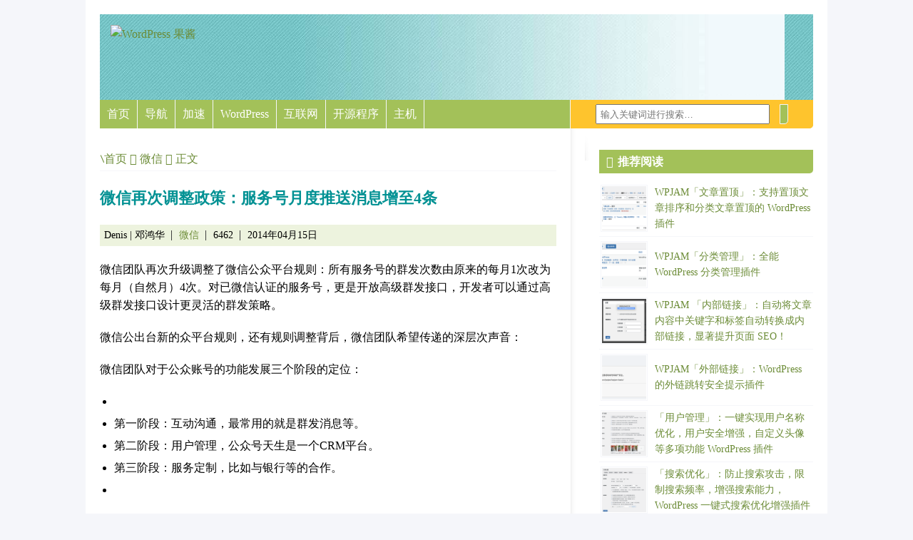

--- FILE ---
content_type: text/html; charset=UTF-8
request_url: https://jam.wpweixin.com/2014/04/15/weixin-mp-services-account-can-send-4-messages-per-month/
body_size: 10632
content:
<!DOCTYPE html> 
<html lang="zh-Hans"> 
<head>

<meta charset="UTF-8" />
<meta name="viewport" content="width=device-width, user-scalable=no" />

<title>微信再次调整政策：服务号月度推送消息增至4条</title>
<meta name='robots' content='max-image-preview:large' />
<meta name="baidu-site-verification" content="codeva-EIlfwg6FmV" />
<meta name="msvalidate.01" content="BF4F0FFEB6A24A662E3C0CD2FA24E504" />

<style type="text/css">
@media (prefers-color-scheme: dark) {
html, img {filter: invert(1) hue-rotate(180deg);}
html, iframe {filter: invert(1) hue-rotate(180deg);}
img {opacity: .75;}
}
#container{background:#FFFFFF url(https://cdn.wpweixin.com/wp-content/themes/Blix/static/i/container_bg.gif) 680px 0 repeat-y !important;}
header{background: url(https://cdn.wpweixin.com/wp-content/themes/Blix/static/i/header_bg.jpg) !important;}
.sidebar{background:url(https://cdn.wpweixin.com/wp-content/themes/Blix/static/i/sidebar_bg.gif) left top no-repeat !important;}
footer:before{background:url(https://cdn.wpweixin.com/wp-content/themes/Blix/static/i/footer_bg.gif) 660px 0 no-repeat !important;}
</style>

<meta name="theme-color" content="#1BA6B2" media="(prefers-color-scheme: light)">
<meta name="theme-color" content="#A3C159" media="(prefers-color-scheme: dark)"><link rel='dns-prefetch' href='//s4.zstatic.net' />
<link rel='dns-prefetch' href='//cdn.wpweixin.com' />
<link rel="alternate" type="application/rss+xml" title="WordPress 果酱 &raquo; Feed" href="https://jam.wpweixin.com/feed/" />
<link rel="alternate" type="application/rss+xml" title="WordPress 果酱 &raquo; 评论 Feed" href="https://jam.wpweixin.com/comments/feed/" />
<style id='wp-img-auto-sizes-contain-inline-css' type='text/css'>
img:is([sizes=auto i],[sizes^="auto," i]){contain-intrinsic-size:3000px 1500px}
/*# sourceURL=wp-img-auto-sizes-contain-inline-css */
</style>
<style id='wp-block-library-inline-css' type='text/css'>
:root{--wp-block-synced-color:#7a00df;--wp-block-synced-color--rgb:122,0,223;--wp-bound-block-color:var(--wp-block-synced-color);--wp-editor-canvas-background:#ddd;--wp-admin-theme-color:#007cba;--wp-admin-theme-color--rgb:0,124,186;--wp-admin-theme-color-darker-10:#006ba1;--wp-admin-theme-color-darker-10--rgb:0,107,160.5;--wp-admin-theme-color-darker-20:#005a87;--wp-admin-theme-color-darker-20--rgb:0,90,135;--wp-admin-border-width-focus:2px}@media (min-resolution:192dpi){:root{--wp-admin-border-width-focus:1.5px}}.wp-element-button{cursor:pointer}:root .has-very-light-gray-background-color{background-color:#eee}:root .has-very-dark-gray-background-color{background-color:#313131}:root .has-very-light-gray-color{color:#eee}:root .has-very-dark-gray-color{color:#313131}:root .has-vivid-green-cyan-to-vivid-cyan-blue-gradient-background{background:linear-gradient(135deg,#00d084,#0693e3)}:root .has-purple-crush-gradient-background{background:linear-gradient(135deg,#34e2e4,#4721fb 50%,#ab1dfe)}:root .has-hazy-dawn-gradient-background{background:linear-gradient(135deg,#faaca8,#dad0ec)}:root .has-subdued-olive-gradient-background{background:linear-gradient(135deg,#fafae1,#67a671)}:root .has-atomic-cream-gradient-background{background:linear-gradient(135deg,#fdd79a,#004a59)}:root .has-nightshade-gradient-background{background:linear-gradient(135deg,#330968,#31cdcf)}:root .has-midnight-gradient-background{background:linear-gradient(135deg,#020381,#2874fc)}:root{--wp--preset--font-size--normal:16px;--wp--preset--font-size--huge:42px}.has-regular-font-size{font-size:1em}.has-larger-font-size{font-size:2.625em}.has-normal-font-size{font-size:var(--wp--preset--font-size--normal)}.has-huge-font-size{font-size:var(--wp--preset--font-size--huge)}.has-text-align-center{text-align:center}.has-text-align-left{text-align:left}.has-text-align-right{text-align:right}.has-fit-text{white-space:nowrap!important}#end-resizable-editor-section{display:none}.aligncenter{clear:both}.items-justified-left{justify-content:flex-start}.items-justified-center{justify-content:center}.items-justified-right{justify-content:flex-end}.items-justified-space-between{justify-content:space-between}.screen-reader-text{border:0;clip-path:inset(50%);height:1px;margin:-1px;overflow:hidden;padding:0;position:absolute;width:1px;word-wrap:normal!important}.screen-reader-text:focus{background-color:#ddd;clip-path:none;color:#444;display:block;font-size:1em;height:auto;left:5px;line-height:normal;padding:15px 23px 14px;text-decoration:none;top:5px;width:auto;z-index:100000}html :where(.has-border-color){border-style:solid}html :where([style*=border-top-color]){border-top-style:solid}html :where([style*=border-right-color]){border-right-style:solid}html :where([style*=border-bottom-color]){border-bottom-style:solid}html :where([style*=border-left-color]){border-left-style:solid}html :where([style*=border-width]){border-style:solid}html :where([style*=border-top-width]){border-top-style:solid}html :where([style*=border-right-width]){border-right-style:solid}html :where([style*=border-bottom-width]){border-bottom-style:solid}html :where([style*=border-left-width]){border-left-style:solid}html :where(img[class*=wp-image-]){height:auto;max-width:100%}:where(figure){margin:0 0 1em}html :where(.is-position-sticky){--wp-admin--admin-bar--position-offset:var(--wp-admin--admin-bar--height,0px)}@media screen and (max-width:600px){html :where(.is-position-sticky){--wp-admin--admin-bar--position-offset:0px}}

/*# sourceURL=wp-block-library-inline-css */
</style><style id='global-styles-inline-css' type='text/css'>
:root{--wp--preset--aspect-ratio--square: 1;--wp--preset--aspect-ratio--4-3: 4/3;--wp--preset--aspect-ratio--3-4: 3/4;--wp--preset--aspect-ratio--3-2: 3/2;--wp--preset--aspect-ratio--2-3: 2/3;--wp--preset--aspect-ratio--16-9: 16/9;--wp--preset--aspect-ratio--9-16: 9/16;--wp--preset--color--black: #000000;--wp--preset--color--cyan-bluish-gray: #abb8c3;--wp--preset--color--white: #ffffff;--wp--preset--color--pale-pink: #f78da7;--wp--preset--color--vivid-red: #cf2e2e;--wp--preset--color--luminous-vivid-orange: #ff6900;--wp--preset--color--luminous-vivid-amber: #fcb900;--wp--preset--color--light-green-cyan: #7bdcb5;--wp--preset--color--vivid-green-cyan: #00d084;--wp--preset--color--pale-cyan-blue: #8ed1fc;--wp--preset--color--vivid-cyan-blue: #0693e3;--wp--preset--color--vivid-purple: #9b51e0;--wp--preset--gradient--vivid-cyan-blue-to-vivid-purple: linear-gradient(135deg,rgb(6,147,227) 0%,rgb(155,81,224) 100%);--wp--preset--gradient--light-green-cyan-to-vivid-green-cyan: linear-gradient(135deg,rgb(122,220,180) 0%,rgb(0,208,130) 100%);--wp--preset--gradient--luminous-vivid-amber-to-luminous-vivid-orange: linear-gradient(135deg,rgb(252,185,0) 0%,rgb(255,105,0) 100%);--wp--preset--gradient--luminous-vivid-orange-to-vivid-red: linear-gradient(135deg,rgb(255,105,0) 0%,rgb(207,46,46) 100%);--wp--preset--gradient--very-light-gray-to-cyan-bluish-gray: linear-gradient(135deg,rgb(238,238,238) 0%,rgb(169,184,195) 100%);--wp--preset--gradient--cool-to-warm-spectrum: linear-gradient(135deg,rgb(74,234,220) 0%,rgb(151,120,209) 20%,rgb(207,42,186) 40%,rgb(238,44,130) 60%,rgb(251,105,98) 80%,rgb(254,248,76) 100%);--wp--preset--gradient--blush-light-purple: linear-gradient(135deg,rgb(255,206,236) 0%,rgb(152,150,240) 100%);--wp--preset--gradient--blush-bordeaux: linear-gradient(135deg,rgb(254,205,165) 0%,rgb(254,45,45) 50%,rgb(107,0,62) 100%);--wp--preset--gradient--luminous-dusk: linear-gradient(135deg,rgb(255,203,112) 0%,rgb(199,81,192) 50%,rgb(65,88,208) 100%);--wp--preset--gradient--pale-ocean: linear-gradient(135deg,rgb(255,245,203) 0%,rgb(182,227,212) 50%,rgb(51,167,181) 100%);--wp--preset--gradient--electric-grass: linear-gradient(135deg,rgb(202,248,128) 0%,rgb(113,206,126) 100%);--wp--preset--gradient--midnight: linear-gradient(135deg,rgb(2,3,129) 0%,rgb(40,116,252) 100%);--wp--preset--font-size--small: 13px;--wp--preset--font-size--medium: 20px;--wp--preset--font-size--large: 36px;--wp--preset--font-size--x-large: 42px;--wp--preset--spacing--20: 0.44rem;--wp--preset--spacing--30: 0.67rem;--wp--preset--spacing--40: 1rem;--wp--preset--spacing--50: 1.5rem;--wp--preset--spacing--60: 2.25rem;--wp--preset--spacing--70: 3.38rem;--wp--preset--spacing--80: 5.06rem;--wp--preset--shadow--natural: 6px 6px 9px rgba(0, 0, 0, 0.2);--wp--preset--shadow--deep: 12px 12px 50px rgba(0, 0, 0, 0.4);--wp--preset--shadow--sharp: 6px 6px 0px rgba(0, 0, 0, 0.2);--wp--preset--shadow--outlined: 6px 6px 0px -3px rgb(255, 255, 255), 6px 6px rgb(0, 0, 0);--wp--preset--shadow--crisp: 6px 6px 0px rgb(0, 0, 0);}:where(.is-layout-flex){gap: 0.5em;}:where(.is-layout-grid){gap: 0.5em;}body .is-layout-flex{display: flex;}.is-layout-flex{flex-wrap: wrap;align-items: center;}.is-layout-flex > :is(*, div){margin: 0;}body .is-layout-grid{display: grid;}.is-layout-grid > :is(*, div){margin: 0;}:where(.wp-block-columns.is-layout-flex){gap: 2em;}:where(.wp-block-columns.is-layout-grid){gap: 2em;}:where(.wp-block-post-template.is-layout-flex){gap: 1.25em;}:where(.wp-block-post-template.is-layout-grid){gap: 1.25em;}.has-black-color{color: var(--wp--preset--color--black) !important;}.has-cyan-bluish-gray-color{color: var(--wp--preset--color--cyan-bluish-gray) !important;}.has-white-color{color: var(--wp--preset--color--white) !important;}.has-pale-pink-color{color: var(--wp--preset--color--pale-pink) !important;}.has-vivid-red-color{color: var(--wp--preset--color--vivid-red) !important;}.has-luminous-vivid-orange-color{color: var(--wp--preset--color--luminous-vivid-orange) !important;}.has-luminous-vivid-amber-color{color: var(--wp--preset--color--luminous-vivid-amber) !important;}.has-light-green-cyan-color{color: var(--wp--preset--color--light-green-cyan) !important;}.has-vivid-green-cyan-color{color: var(--wp--preset--color--vivid-green-cyan) !important;}.has-pale-cyan-blue-color{color: var(--wp--preset--color--pale-cyan-blue) !important;}.has-vivid-cyan-blue-color{color: var(--wp--preset--color--vivid-cyan-blue) !important;}.has-vivid-purple-color{color: var(--wp--preset--color--vivid-purple) !important;}.has-black-background-color{background-color: var(--wp--preset--color--black) !important;}.has-cyan-bluish-gray-background-color{background-color: var(--wp--preset--color--cyan-bluish-gray) !important;}.has-white-background-color{background-color: var(--wp--preset--color--white) !important;}.has-pale-pink-background-color{background-color: var(--wp--preset--color--pale-pink) !important;}.has-vivid-red-background-color{background-color: var(--wp--preset--color--vivid-red) !important;}.has-luminous-vivid-orange-background-color{background-color: var(--wp--preset--color--luminous-vivid-orange) !important;}.has-luminous-vivid-amber-background-color{background-color: var(--wp--preset--color--luminous-vivid-amber) !important;}.has-light-green-cyan-background-color{background-color: var(--wp--preset--color--light-green-cyan) !important;}.has-vivid-green-cyan-background-color{background-color: var(--wp--preset--color--vivid-green-cyan) !important;}.has-pale-cyan-blue-background-color{background-color: var(--wp--preset--color--pale-cyan-blue) !important;}.has-vivid-cyan-blue-background-color{background-color: var(--wp--preset--color--vivid-cyan-blue) !important;}.has-vivid-purple-background-color{background-color: var(--wp--preset--color--vivid-purple) !important;}.has-black-border-color{border-color: var(--wp--preset--color--black) !important;}.has-cyan-bluish-gray-border-color{border-color: var(--wp--preset--color--cyan-bluish-gray) !important;}.has-white-border-color{border-color: var(--wp--preset--color--white) !important;}.has-pale-pink-border-color{border-color: var(--wp--preset--color--pale-pink) !important;}.has-vivid-red-border-color{border-color: var(--wp--preset--color--vivid-red) !important;}.has-luminous-vivid-orange-border-color{border-color: var(--wp--preset--color--luminous-vivid-orange) !important;}.has-luminous-vivid-amber-border-color{border-color: var(--wp--preset--color--luminous-vivid-amber) !important;}.has-light-green-cyan-border-color{border-color: var(--wp--preset--color--light-green-cyan) !important;}.has-vivid-green-cyan-border-color{border-color: var(--wp--preset--color--vivid-green-cyan) !important;}.has-pale-cyan-blue-border-color{border-color: var(--wp--preset--color--pale-cyan-blue) !important;}.has-vivid-cyan-blue-border-color{border-color: var(--wp--preset--color--vivid-cyan-blue) !important;}.has-vivid-purple-border-color{border-color: var(--wp--preset--color--vivid-purple) !important;}.has-vivid-cyan-blue-to-vivid-purple-gradient-background{background: var(--wp--preset--gradient--vivid-cyan-blue-to-vivid-purple) !important;}.has-light-green-cyan-to-vivid-green-cyan-gradient-background{background: var(--wp--preset--gradient--light-green-cyan-to-vivid-green-cyan) !important;}.has-luminous-vivid-amber-to-luminous-vivid-orange-gradient-background{background: var(--wp--preset--gradient--luminous-vivid-amber-to-luminous-vivid-orange) !important;}.has-luminous-vivid-orange-to-vivid-red-gradient-background{background: var(--wp--preset--gradient--luminous-vivid-orange-to-vivid-red) !important;}.has-very-light-gray-to-cyan-bluish-gray-gradient-background{background: var(--wp--preset--gradient--very-light-gray-to-cyan-bluish-gray) !important;}.has-cool-to-warm-spectrum-gradient-background{background: var(--wp--preset--gradient--cool-to-warm-spectrum) !important;}.has-blush-light-purple-gradient-background{background: var(--wp--preset--gradient--blush-light-purple) !important;}.has-blush-bordeaux-gradient-background{background: var(--wp--preset--gradient--blush-bordeaux) !important;}.has-luminous-dusk-gradient-background{background: var(--wp--preset--gradient--luminous-dusk) !important;}.has-pale-ocean-gradient-background{background: var(--wp--preset--gradient--pale-ocean) !important;}.has-electric-grass-gradient-background{background: var(--wp--preset--gradient--electric-grass) !important;}.has-midnight-gradient-background{background: var(--wp--preset--gradient--midnight) !important;}.has-small-font-size{font-size: var(--wp--preset--font-size--small) !important;}.has-medium-font-size{font-size: var(--wp--preset--font-size--medium) !important;}.has-large-font-size{font-size: var(--wp--preset--font-size--large) !important;}.has-x-large-font-size{font-size: var(--wp--preset--font-size--x-large) !important;}
/*# sourceURL=global-styles-inline-css */
</style>

<style id='classic-theme-styles-inline-css' type='text/css'>
/*! This file is auto-generated */
.wp-block-button__link{color:#fff;background-color:#32373c;border-radius:9999px;box-shadow:none;text-decoration:none;padding:calc(.667em + 2px) calc(1.333em + 2px);font-size:1.125em}.wp-block-file__button{background:#32373c;color:#fff;text-decoration:none}
/*# sourceURL=/wp-includes/css/classic-themes.min.css */
</style>
<link rel='stylesheet' id='remixicon-css' href='https://s4.zstatic.net/ajax/libs/remixicon/4.2.0/remixicon.min.css' type='text/css' media='all' />
<link rel='stylesheet' id='normalize-css' href='https://s4.zstatic.net/ajax/libs/modern-normalize/2.0.0/modern-normalize.min.css' type='text/css' media='all' />
<link rel='stylesheet' id='prism-css' href='https://s4.zstatic.net/ajax/libs/prism/1.29.0/themes/prism.min.css' type='text/css' media='all' />
<link rel='stylesheet' id='wpjam-static-style-css' href='https://jam.wpweixin.com/wp-content/static/26/ee469a90487da5b8333e411379df4593-1768358708.css' type='text/css' media='all' />
<script type="text/javascript" src="https://s4.zstatic.net/ajax/libs/jquery/3.7.1/jquery.min.js" id="jquery-core-js"></script>
<script type="text/javascript" src="https://s4.zstatic.net/ajax/libs/jquery-migrate/3.4.1/jquery-migrate.min.js" id="jquery-migrate-js"></script>
<script type="text/javascript" src="https://s4.zstatic.net/ajax/libs/qrcodejs/1.0.0/qrcode.min.js" id="qrcodejs-js"></script>
<script type="text/javascript" src="https://s4.zstatic.net/ajax/libs/html2canvas/1.4.1/html2canvas.min.js" id="html2canvas-js"></script>
<script type="text/javascript" src="https://jam.wpweixin.com/wp-content/static/26/1e3a9a5a8b3f9e8d4b20858cf843f6d1-1769740964.js" id="wpjam-static-script-js"></script>

<link rel="canonical" href="https://jam.wpweixin.com/2014/04/15/weixin-mp-services-account-can-send-4-messages-per-month/" />
<link rel="alternate" title="oEmbed (JSON)" type="application/json+oembed" href="https://jam.wpweixin.com/wp-json/oembed/1.0/embed?url=https%3A%2F%2Fjam.wpweixin.com%2F2014%2F04%2F15%2Fweixin-mp-services-account-can-send-4-messages-per-month%2F" />
<link rel="alternate" title="oEmbed (XML)" type="text/xml+oembed" href="https://jam.wpweixin.com/wp-json/oembed/1.0/embed?url=https%3A%2F%2Fjam.wpweixin.com%2F2014%2F04%2F15%2Fweixin-mp-services-account-can-send-4-messages-per-month%2F&#038;format=xml" />
<meta name='description' content='微信团队再次升级调整了微信公众平台规则：所有服务号的群发次数由原来的每月1次改为每月（自然月）4次。对已微信认证的服务号，更是开放高级群发接口，开发者可以通过高级群发接口设计更灵活的群发策略。 &hellip;' />
<meta name='keywords' content='微信公众号' />
<script type="text/javascript">
	var _hmt = _hmt || [];
	(function(){
	var hm = document.createElement("script");
	hm.src = "https://hm.baidu.com/hm.js?cb551a86957adcbd2b65ce22797f2009";
	hm.setAttribute('async', 'true');
	document.getElementsByTagName('head')[0].appendChild(hm);
	})();
</script>
</head>

<body class="wp-singular post-template-default single single-post postid-4504 wp-theme-Blix infinite-scroll">

<div id="container">


		<header id="header" style="background:url(https://jam.wpweixin.com/wp-content/themes/Blix/static/i/header_bg.jpg)">
			<div id="logo"><a href="https://jam.wpweixin.com" title="WordPress 果酱"><img src="https://jam.wpweixin.com/wp-content/themes/Blix/static/i/logo.png" alt="WordPress 果酱" /></a></div>
		</header>
		<nav id="navigation">
	<ul id="menu-nav"><li id="menu-item-9745" class="menu-item menu-item-type-custom menu-item-object-custom menu-item-home menu-item-9745"><a href="https://jam.wpweixin.com">首页</a></li>
<li id="menu-item-9982" class="menu-item menu-item-type-custom menu-item-object-custom menu-item-9982"><a href="https://wpjam.com/">导航</a></li>
<li id="menu-item-9746" class="menu-item menu-item-type-custom menu-item-object-custom menu-item-9746"><a href="https://wpjam.com/speed/">加速</a></li>
<li id="menu-item-9740" class="menu-item menu-item-type-taxonomy menu-item-object-category menu-item-9740"><a href="https://jam.wpweixin.com/category/wordpress/">WordPress</a></li>
<li id="menu-item-9741" class="menu-item menu-item-type-taxonomy menu-item-object-category menu-item-has-children menu-item-9741"><a href="https://jam.wpweixin.com/category/internet/">互联网</a>
<ul class="sub-menu">
	<li id="menu-item-9754" class="menu-item menu-item-type-taxonomy menu-item-object-category menu-item-9754"><a href="https://jam.wpweixin.com/category/blogosphere/">博客世界</a></li>
</ul>
</li>
<li id="menu-item-9753" class="menu-item menu-item-type-taxonomy menu-item-object-category menu-item-has-children menu-item-9753"><a href="https://jam.wpweixin.com/category/open-source/">开源程序</a>
<ul class="sub-menu">
	<li id="menu-item-9755" class="menu-item menu-item-type-taxonomy menu-item-object-category menu-item-9755"><a href="https://jam.wpweixin.com/category/blogosphere/">博客世界</a></li>
	<li id="menu-item-9756" class="menu-item menu-item-type-taxonomy menu-item-object-category menu-item-9756"><a href="https://jam.wpweixin.com/category/hosting/">主机推荐</a></li>
	<li id="menu-item-9757" class="menu-item menu-item-type-taxonomy menu-item-object-category menu-item-9757"><a href="https://jam.wpweixin.com/category/apple/">Apple</a></li>
</ul>
</li>
<li id="menu-item-9744" class="menu-item menu-item-type-taxonomy menu-item-object-category menu-item-9744"><a href="https://jam.wpweixin.com/category/hosting/">主机</a></li>
</ul>	<form action="/" onsubmit="location.href='https://jam.wpweixin.com/search/' + encodeURIComponent(this.s.value).replace(/%20/g, '+'); return false;"> 
		<input type="text" name="s" id="s" size="25"  value="" placeholder="输入关键词进行搜索…" />  
		<button type="submit" id="searchbutton" /><i class="ri-search-line"></i></button>
	</form>
</nav>

<div class="layout-wrap">
<section id="content">


	<ul class="breadcrumb"><li><a href="https://jam.wpweixin.com">首页</a></li>
<li><a href="https://jam.wpweixin.com/category/weixin/">微信</a></li>
<li>正文</li></ul><article class="entry" id="post-4504">
	<h1 class="entry-title">微信再次调整政策：服务号月度推送消息增至4条</h1>
	
	<div class="entry-meta">
		<span class="author"><i class="ri-user-line"></i> Denis &#124; 邓鸿华</span>
		<span><i class="ri-wechat-line"></i> <a href="https://jam.wpweixin.com/category/weixin/">微信</a></span>		<span class="views"><i class="ri-icon ri-eye-line"></i> 6462</span>
		<span class="date"><i class="ri-icon ri-calendar-2-line"></i> 2014年04月15日</span>
				
			</div>
	<div class="entry-content"><p>微信团队再次升级调整了微信公众平台规则：所有服务号的群发次数由原来的每月1次改为每月（自然月）4次。对已微信认证的服务号，更是开放高级群发接口，开发者可以通过高级群发接口设计更灵活的群发策略。</p>
<p>微信公出台新的众平台规则，还有规则调整背后，微信团队希望传递的深层次声音：</p>
<p>微信团队对于公众账号的功能发展三个阶段的定位：</p>
<ul>
<li></li>
<li>第一阶段：互动沟通，最常用的就是群发消息等。</li>
<li>第二阶段：用户管理，公众号天生是一个CRM平台。</li>
<li>第三阶段：服务定制，比如与银行等的合作。</li>
<li></li>
</ul>

<p>企业只有充分尊重和理解用户，针对性的推送消息才能帮助企业更好地“看碟下菜”，最终得到用户的良性回应，本次群发策略的调整无疑是微信公众平台‘精品化战略’的再次深化。高级群发接口暂时仅提供给已微信认证的服务号，为了保证用户体验，每个用户每个月最多只能接收同个公众号的4条群发消息。对于某些具备开发能力的公众号运营者，可以通过新增的高级群发接口，实现更灵活的群发能力，让核心信息分层次触达目标群体。</p>
<p>群发权限的调整，意味着商家侧权利越大，责任越大。提升了发送权限，用户对企业的要求就会越来越高，企业滥用群发权限的结果就是退订率；如何用好群发接口，做好更精准的用户推送定位，需要企业和商家的精心运营。</p>
<p>一直以来，微信公众平台上涌现的明星企业，都是靠“服务”俘获用户心。有好的“服务”才能提供绿色、健康的生态环境，维护一个企业、机构与个人用户之间交流和服务的优质平台，打造共赢的微信生态圈。</p>
<p>微信支付推出后，实现了在公众帐号内完成支付和交易闭环，使公众帐号的关注度进一步提升，也给生态圈的共建构建了“连接用户”的法宝。</p>
<p>在社交网络的帮助下，人们的线上生活已不再是漫无目的，商家可以通过个人分享，提供一个与用户有关的数据，来提供给用户某方面的喜好，以便更早地帮助用户进行决策。</p>
<p>而作为最易激发服务属性的微信公众平台，“有价值的服务”无疑将为商家和用户提供一种全新的互动模式。通过微信支付和公众帐号等功能的陆续加入，微信正在从单纯的通信平台转变成更强大社交服务平台。</p>
<div class=" content-template">

<hr />
<p>©我爱水煮鱼，本站推荐使用的主机：<strong><a href="https://wpjam.com/go/aliyun/" rel="nofollow">阿里云</a></strong>，国外主机建议使用<strong><a href="https://blog.wpjam.com/article/bluehost/">BlueHost</a></strong>。</p>
<p>本站长期承接 <a href="https://wpjam.com/speed/">WordPress 优化</a>和<a href="https://wpjam.com/">建站业务</a>，请联系微信：「chenduopapa」。</p>

</div>
<div class="modal-buttons"><a href="javascript:;" class="show-modal modal-button poster-button" data-target='.poster-box' data-hash='1' data-action='get-modal-box' data-data='post_id=4504&type=poster'><i class="ri-image-line"></i><span> 生成海报</span></a><a href="javascript:;" class="show-modal modal-button share-button" data-target='.share-box' data-hash='1' data-action='get-modal-box' data-data='post_id=4504&type=share'><i class="ri-share-forward-2-fill"></i><span> 分享</span></a><a href="javascript:;" class="show-modal modal-button donate-button" data-target='.donate-box' data-hash='1' data-action='get-modal-box' data-data='type=donate'><i class="ri-money-cny-circle-line"></i><span> 打赏作者</span></a></div></div>
	<div class="entry-tags">标签：<a href="https://jam.wpweixin.com/tag/weixin-mp/" rel="tag">微信公众号</a></div>
</article><div class="entry-extend">
<div id="related_posts"><h3>你可能也喜欢</h3><ul class="horizontal has-thumb"><li><a href="https://jam.wpweixin.com/article/weixin-mp-first-increase-followers/" title="做公众号，首先要学会涨粉！"><img src="https://cdn.wpweixin.com/wp-content/uploads/sites/26/2024/12/1733757707-29bf6b5221587907560fe4010d87ea34.png?imageMogr2/auto-orient/thumbnail/!200x200r/gravity/Center/crop/200x200/quality/70/interlace/1#" class="wp-post-image" decoding="async" loading="lazy" width="100" height="100" /><h4>做公众号，首先要学会涨粉！</h4></a></li><li><a href="https://jam.wpweixin.com/article/weixin-mp-make-me-rich/" title="做公众号，能发家致富？"><img src="https://cdn.wpweixin.com/wp-content/uploads/sites/26/2024/12/1733757705-b708e0fde817dfbd60afab9e486a0ba8.png?imageMogr2/auto-orient/thumbnail/!200x200r/gravity/Center/crop/200x200/quality/70/interlace/1#" class="wp-post-image" decoding="async" loading="lazy" width="100" height="100" /><h4>做公众号，能发家致富？</h4></a></li><li><a href="https://mp.weixin.qq.com/s/_MR6AWnAQOqJwngr2HMM4g" title="给你的微信昵称加上上标电话号码 ℡¹³⁸¹²³⁴⁵⁶⁷⁸"><img width="100" height="100" src="https://cdn.wpweixin.com/wp-content/uploads/sites/26/2024/07/1721359982-8817ce0b5b854864e902e669f7c96316.jpeg?imageMogr2/auto-orient/thumbnail/!200x200r/gravity/Center/crop/200x200/quality/70/interlace/1#" class="wp-post-image wp-post-image" alt="" decoding="async" /><h4>给你的微信昵称加上上标电话号码 ℡¹³⁸¹²³⁴⁵⁶⁷⁸</h4></a></li><li><a href="https://mp.weixin.qq.com/s/r6NyedmaNtQ7ZxLYCiC8Ug" title="视频号里的视频怎么下载？只要你有个公众号就可以下载！"><img width="100" height="100" src="https://cdn.wpweixin.com/wp-content/uploads/sites/26/2024/07/1721360132-823202efb215f0f909bfb65715491834.jpeg?imageMogr2/auto-orient/thumbnail/!200x200r/gravity/Center/crop/200x200/quality/70/interlace/1#" class="wp-post-image wp-post-image" alt="" decoding="async" /><h4>视频号里的视频怎么下载？只要你有个公众号就可以下载！</h4></a></li><li><a href="https://jam.wpweixin.com/m/wpjam-password/" title="一键生成随机密码"><img src="https://cdn.wpweixin.com/wp-content/uploads/sites/26/2022/05/1651499165-image.png?imageMogr2/auto-orient/thumbnail/!200x200r/gravity/Center/crop/200x200/quality/70/interlace/1#" class="wp-post-image" decoding="async" loading="lazy" width="100" height="100" /><h4>一键生成随机密码</h4></a></li><li><a href="https://jam.wpweixin.com/m/wpjam-timestamp/" title="一键实现北京时间和时间戳互转"><img src="https://cdn.wpweixin.com/wp-content/uploads/sites/26/2022/04/1649515873-image.png?imageMogr2/auto-orient/thumbnail/!200x200r/gravity/Center/crop/200x200/quality/70/interlace/1#" class="wp-post-image" decoding="async" loading="lazy" width="100" height="100" /><h4>一键实现北京时间和时间戳互转</h4></a></li><li><a href="https://jam.wpweixin.com/m/weixin-mp-click-keyword/" title="微信公众号实现点击自动发送关键字"><img src="https://cdn.wpweixin.com/wp-content/uploads/sites/26/2022/03/1647179176-image.jpg?imageMogr2/auto-orient/thumbnail/!200x200r/gravity/Center/crop/200x200/quality/70/interlace/1#" class="wp-post-image" decoding="async" loading="lazy" width="100" height="100" /><h4>微信公众号实现点击自动发送关键字</h4></a></li><li><a href="https://jam.wpweixin.com/2021/08/04/weixin-checkin-credit/" title="给微信公众号添加了签到积分功能"><img src="https://cdn.wpweixin.com/wp-content/uploads/sites/26/2021/08/1628006826-f9b49017ff27104225cf0c2215226034.jpeg?imageMogr2/auto-orient/thumbnail/!200x200r/gravity/Center/crop/200x200/quality/70/interlace/1#" class="wp-post-image" decoding="async" loading="lazy" width="100" height="100" /><h4>给微信公众号添加了签到积分功能</h4></a></li><li><a href="https://jam.wpweixin.com/2021/07/26/weixin-mp-disable-custom-message-after-subscribe/" title="微信公众号不支持向新关注用户手动发消息"><img src="https://cdn.wpweixin.com/wp-content/uploads/sites/26/2020/12/image-15.png?imageMogr2/auto-orient/thumbnail/!200x200r/gravity/Center/crop/200x200/quality/70/interlace/1#" class="wp-post-image" decoding="async" loading="lazy" width="100" height="100" /><h4>微信公众号不支持向新关注用户手动发消息</h4></a></li><li><a href="https://jam.wpweixin.com/article/weixin-robot-4-uncertified-mp/" title="鱼和熊掌可兼得，未认证订阅号可以同时使用微信机器人和自定义菜单"><img src="https://cdn.wpweixin.com/wp-content/uploads/sites/26/2022/01/1642256971-image.png?imageMogr2/auto-orient/thumbnail/!200x200r/gravity/Center/crop/200x200/quality/70/interlace/1#" class="wp-post-image" decoding="async" loading="lazy" width="100" height="100" /><h4>鱼和熊掌可兼得，未认证订阅号可以同时使用微信机器人和自定义菜单</h4></a></li></ul></div><div id="top_viewd_posts"><h3>热门文章</h3><ul class="horizontal has-thumb"><li><a href="https://jam.wpweixin.com/article/wordpress-seo/" title="WordPress SEO 宝典：让你的博客流量增长10倍"><img src="https://cdn.wpjam.com/2011/fairyfish-seo-traffic.png?imageMogr2/auto-orient/thumbnail/!200x200r/gravity/Center/crop/200x200/quality/70/interlace/1#" class="wp-post-image" decoding="async" loading="lazy" width="100" height="100" /><h4>WordPress SEO 宝典：让你的博客流量增长10倍</h4></a></li><li><a href="https://jam.wpweixin.com/article/wpjam-basic-optimization-setting/" title="WPJAM Basic - 优化设置：一键优化和增强 WordPress 功能"><img src="https://cdn.wpweixin.com/wp-content/uploads/sites/26/2018/09/1745332364-image.png?imageMogr2/auto-orient/thumbnail/!200x200r/gravity/Center/crop/200x200/quality/70/interlace/1#" class="wp-post-image" decoding="async" loading="lazy" width="100" height="100" /><h4>WPJAM Basic - 优化设置：一键优化和增强 WordPress 功能</h4></a></li><li><a href="https://jam.wpweixin.com/article/wpjam-basic-custom-setting/" title="WPJAM Basic - 样式定制：一键自定义 WordPress 前后台和登录页面"><img src="https://cdn.wpweixin.com/wp-content/uploads/sites/26/2025/04/1746543790-image.png?imageMogr2/auto-orient/thumbnail/!200x200r/gravity/Center/crop/200x200/quality/70/interlace/1#" class="wp-post-image" decoding="async" loading="lazy" width="100" height="100" /><h4>WPJAM Basic - 样式定制：一键自定义 WordPress 前后台和登录页面</h4></a></li><li><a href="https://jam.wpweixin.com/project/wpjam-user/" title="「用户管理」：一键实现用户名称优化，用户安全增强，自定义头像等多项功能 WordPress 插件"><img src="https://cdn.wpweixin.com/wp-content/uploads/sites/26/2024/02/1735913392-image.png?imageMogr2/auto-orient/thumbnail/!200x200r/gravity/Center/crop/200x200/quality/70/interlace/1#" class="wp-post-image" decoding="async" loading="lazy" width="100" height="100" /><h4>「用户管理」：一键实现用户名称优化，用户安全增强，自定义头像等多项功能 WordPress 插件</h4></a></li><li><a href="https://jam.wpweixin.com/m/phpmailer/" title="使用 PHPMailer 发送邮件"><img src="https://cdn.wpjam.com/2013/open-source.png?imageMogr2/auto-orient/thumbnail/!200x200r/gravity/Center/crop/200x200/quality/70/interlace/1#" class="wp-post-image" decoding="async" loading="lazy" width="100" height="100" /><h4>使用 PHPMailer 发送邮件</h4></a></li><li><a href="https://jam.wpweixin.com/article/wordpress-shortcode/" title="Shortcode / 简码是什么？有什么用？一文详解 WordPress Shortcode。"><img src="https://cdn.wpweixin.com/wp-content/uploads/sites/26/2022/05/1653226574-image.png?imageMogr2/auto-orient/thumbnail/!200x200r/gravity/Center/crop/200x200/quality/70/interlace/1#" class="wp-post-image" decoding="async" loading="lazy" width="100" height="100" /><h4>Shortcode / 简码是什么？有什么用？一文详解 WordPress Shortcode。</h4></a></li><li><a href="https://jam.wpweixin.com/article/featured-php-mysql-books/" title="PHP 和 MySQL Web 开发书籍推荐"><img src="https://cdn.wpjam.com/books/php-mysql-web-development.jpg?imageMogr2/auto-orient/thumbnail/!200x200r/gravity/Center/crop/200x200/quality/70/interlace/1#" class="wp-post-image" decoding="async" loading="lazy" width="100" height="100" /><h4>PHP 和 MySQL Web 开发书籍推荐</h4></a></li><li><a href="https://jam.wpweixin.com/article/wordpress-cache-plugins/" title="WordPress 应该选择哪种类型的缓存插件，一文给你说清楚！"><img src="https://cdn.wpweixin.com/wp-content/uploads/sites/26/2022/05/1653142830-image.png?imageMogr2/auto-orient/thumbnail/!200x200r/gravity/Center/crop/200x200/quality/70/interlace/1#" class="wp-post-image" decoding="async" loading="lazy" width="100" height="100" /><h4>WordPress 应该选择哪种类型的缓存插件，一文给你说清楚！</h4></a></li><li><a href="https://jam.wpweixin.com/article/oracle-cloud-free-registration/" title="亲测有效，甲骨文云（Oracle Cloud）「永久」免费服务器申请指南！"><img src="https://cdn.wpweixin.com/wp-content/uploads/sites/26/2025/05/1748272124-image.png?imageMogr2/auto-orient/thumbnail/!200x200r/gravity/Center/crop/200x200/quality/70/interlace/1#" class="wp-post-image" decoding="async" loading="lazy" width="100" height="100" /><h4>亲测有效，甲骨文云（Oracle Cloud）「永久」免费服务器申请指南！</h4></a></li><li><a href="https://jam.wpweixin.com/m/phpmyadmin/" title="使用 phpMyAdmin 管理 WordPress 数据库"><img src="https://cdn.wpweixin.com/wp-content/uploads/sites/26/2022/02/1645061946-wp-orange.png?imageMogr2/auto-orient/thumbnail/!200x200r/gravity/Center/crop/200x200/quality/70/interlace/1#" class="wp-post-image" decoding="async" loading="lazy" width="100" height="100" /><h4>使用 phpMyAdmin 管理 WordPress 数据库</h4></a></li></ul></div></div>

</section>

<aside id="subcontent" class="sidebar sticky-sidebar">

<div id="wpjam-posts-2" class="widget widget_posts"><h3 class="widget-title">推荐阅读</h3><ul class="vertical has-thumb"><li><a href="https://jam.wpweixin.com/project/wpjam-sticky-posts/" title="WPJAM「文章置顶」：支持置顶文章排序和分类文章置顶的 WordPress 插件"><img src="https://cdn.wpweixin.com/wp-content/uploads/sites/26/2021/04/1617871462-image.png?imageMogr2/auto-orient/thumbnail/!300x300r/gravity/Center/crop/300x300/quality/70/interlace/1#" class="wp-post-image" decoding="async" loading="lazy" width="150" height="150" /><h4>WPJAM「文章置顶」：支持置顶文章排序和分类文章置顶的 WordPress 插件</h4></a></li><li><a href="https://jam.wpweixin.com/project/wpjam-taxonomy/" title="WPJAM「分类管理」：全能 WordPress 分类管理插件"><img src="https://cdn.wpweixin.com/wp-content/uploads/sites/26/2021/09/1631714020-image.png?imageMogr2/auto-orient/thumbnail/!300x300r/gravity/Center/crop/300x300/quality/70/interlace/1#" class="wp-post-image" decoding="async" loading="lazy" width="150" height="150" /><h4>WPJAM「分类管理」：全能 WordPress 分类管理插件</h4></a></li><li><a href="https://jam.wpweixin.com/project/wpjam-hashtag/" title="WPJAM 「内部链接」：自动将文章内容中关键字和标签自动转换成内部链接，显著提升页面 SEO！"><img src="https://cdn.wpweixin.com/wp-content/uploads/sites/26/2019/08/1751035356-image.png?imageMogr2/auto-orient/thumbnail/!300x300r/gravity/Center/crop/300x300/quality/70/interlace/1#" class="wp-post-image" decoding="async" loading="lazy" width="150" height="150" /><h4>WPJAM 「内部链接」：自动将文章内容中关键字和标签自动转换成内部链接，显著提升页面 SEO！</h4></a></li><li><a href="https://jam.wpweixin.com/project/wpjam-external-links/" title="WPJAM「外部链接」：WordPress 的外链跳转安全提示插件"><img src="https://cdn.wpweixin.com/wp-content/uploads/sites/26/2021/09/1631630619-image.png?imageMogr2/auto-orient/thumbnail/!300x300r/gravity/Center/crop/300x300/quality/70/interlace/1#" class="wp-post-image" decoding="async" loading="lazy" width="150" height="150" /><h4>WPJAM「外部链接」：WordPress 的外链跳转安全提示插件</h4></a></li><li><a href="https://jam.wpweixin.com/project/wpjam-user/" title="「用户管理」：一键实现用户名称优化，用户安全增强，自定义头像等多项功能 WordPress 插件"><img src="https://cdn.wpweixin.com/wp-content/uploads/sites/26/2024/02/1735913392-image.png?imageMogr2/auto-orient/thumbnail/!300x300r/gravity/Center/crop/300x300/quality/70/interlace/1#" class="wp-post-image" decoding="async" loading="lazy" width="150" height="150" /><h4>「用户管理」：一键实现用户名称优化，用户安全增强，自定义头像等多项功能 WordPress 插件</h4></a></li><li><a href="https://jam.wpweixin.com/project/wpjam-search/" title="「搜索优化」：防止搜索攻击，限制搜索频率，增强搜索能力，WordPress 一键式搜索优化增强插件"><img src="https://cdn.wpweixin.com/wp-content/uploads/sites/26/2021/06/1734102615-image.png?imageMogr2/auto-orient/thumbnail/!300x300r/gravity/Center/crop/300x300/quality/70/interlace/1#" class="wp-post-image" decoding="async" loading="lazy" width="150" height="150" /><h4>「搜索优化」：防止搜索攻击，限制搜索频率，增强搜索能力，WordPress 一键式搜索优化增强插件</h4></a></li></ul></div><div id="media_image-2" class="widget widget_media_image"><h3 class="widget-title">关注公众号</h3><div style="width: 290px" class="wp-caption alignnone"><img class="image " src="https://open.weixin.qq.com/qr/code?username=wpjamcom" alt="" width="280" height="430" decoding="async" loading="lazy" /><p class="wp-caption-text">WordPress果酱</p></div></div><div id="custom_html-2" class="widget_text widget widget_custom_html"><h3 class="widget-title">快速链接</h3><div class="textwidget custom-html-widget"><ul>
	<li><a href="http://blog.wpjam.com/feed/" rel="nofollow" class="external" target="_blank"><i class="ri-rss-line"></i> RSS 订阅</a> / <a href="http://list.qq.com/cgi-bin/qf_invite?id=781219502bf040e7ba31d3fe27260063c508afadcf8bc1c2" rel="nofollow" class="external" target="_blank"><i class="ri-mail-line"></i> 邮件订阅</a></li>
	<li><a href="https://jam.wpweixin.com/contact/" rel="nofollow"><i class="ri-contacts-line"></i> 联系 Denis</a> / <a href="https://jam.wpweixin.com/ad" rel="nofollow"><i class="ri-money-dollar-circle-line"></i> 广告投放</a></li>
	<li><a href="https://jam.wpweixin.com/project/weixin-robot-advanced/"><i class="ri-wechat-line"></i> 微信机器人 WordPress 插件高级版</a></li>
	<li><a href="https://jam.wpweixin.com/project/wpjam-basic/"><i class="ri-speed-up-line"></i> WordPress 优化插件：WPJAM-Basic</a></li>
</ul></div></div>
</aside>
</div>

<footer id="#footer">

	<hr />

	<ul class="footer-links"><li id="menu-item-9764" class="menu-item menu-item-type-custom menu-item-object-custom menu-item-9764"><a href="https://blog.wpjam.com">首页</a></li>
<li id="menu-item-9748" class="menu-item menu-item-type-post_type menu-item-object-page menu-item-9748"><a href="https://jam.wpweixin.com/about/">关于</a></li>
<li id="menu-item-9749" class="menu-item menu-item-type-post_type menu-item-object-page menu-item-9749"><a href="https://jam.wpweixin.com/contact/">联系 Denis</a></li>
<li id="menu-item-9773" class="menu-item menu-item-type-custom menu-item-object-custom menu-item-9773"><a href="https://tool.wpjam.com">工具箱</a></li>
</ul>
	
	<p>页面生成时间：0.2432460785 秒，<a href="https://blog.wpjam.com/article/wpjam-wp-is-fastest/">点击这里了解我是如何做到的</a>。</p>
		<p><a href="https://jam.wpweixin.com">WordPress 果酱</a> &copy; 2026. <a rel="nofollow" target="_blank" href="http://beian.miit.gov.cn/">粤ICP备2023092389号</a>. Powered by <a href="http://www.wordpress.org/" target="_blank" rel="nofollow" >WordPress</a> & <a href="https://blog.wpjam.com/project/wpjam-basic/"  target="_blank">WPJAM Basic</a>.</p>

		<script type="speculationrules">
{"prefetch":[{"source":"document","where":{"and":[{"href_matches":"/*"},{"not":{"href_matches":["/wp-*.php","/wp-admin/*","/wp-content/uploads/sites/26/*","/wp-content/*","/wp-content/develop/*","/wp-content/themes/Blix/*","/*\\?(.+)"]}},{"not":{"selector_matches":"a[rel~=\"nofollow\"]"}},{"not":{"selector_matches":".no-prefetch, .no-prefetch a"}}]},"eagerness":"conservative"}]}
</script>
<script type="text/javascript" src="https://s4.zstatic.net/ajax/libs/clipboard.js/2.0.11/clipboard.min.js" id="clipboard-js"></script>
<script type="text/javascript" src="https://s4.zstatic.net/ajax/libs/prism/1.29.0/prism.min.js?ver=1.29.0" id="prism-js"></script>
<script type="text/javascript" src="https://s4.zstatic.net/ajax/libs/prism/1.29.0/plugins/autoloader/prism-autoloader.min.js?ver=1.29.0" id="prism-autoloader-js"></script>

</footer>

</div>

</body>
</html>	

--- FILE ---
content_type: text/css
request_url: https://jam.wpweixin.com/wp-content/static/26/ee469a90487da5b8333e411379df4593-1768358708.css
body_size: 5678
content:
.clipboard{background: #EDF3DE; margin-bottom: 20px; padding: 20px; position:relative;}
.clipboard p:last-child{margin-bottom:0;}
.clipboard .clipboard-btn{background-color: transparent; border: 0; display:none; position: absolute; right: 4px; bottom: 4px;}
.clipboard:hover .clipboard-btn{display:inline-block;}
/*
Theme Name:Blix
Theme URI:https://blog.wpjam.com/
Description:我爱水煮鱼的主题
Version:1.0
Author:Denis
Author URI:https://blog.wpjam.com/
*/
:root {
	--main-color:#009193;
	--secondary-color:#6C8C37;
	--highlight-color:#FEC42D;
	--main-bg-color:#A3C159;
	--secondary-bg-color:#EDF3DE;
	--hover-bg-color:#1BA6B2;
	--border-color:#F5F6Fa;
}

@keyframes rotation{
	from{
		transform: rotate(0deg);
	}

	to{
		transform: rotate(360deg);
	}
}

@keyframes loading-bg{
	0%{
		background-position-x: 0;
	}

	100%{
		background-position-x: 100px;
	}
}

body,div,dl,dt,dd,ul,ol,li,h1,h2,h3,h4,h5,h6,pre,form,fieldset,input,textarea,p,blockquote,th,td{
	margin:0;
	padding:0;
}
body{
	background:var(--border-color);
	font-family:Roboto, Oxygen, Ubuntu, Cantarell, PingFangSC-light, PingFangTC-light, "Open Sans", "Helvetica Neue", "sans-serif";
	color:#000000;
	font-size:16px;
	line-height:1.6;
	text-align:center;
}

h1, h1 a, h2, h2 a{
	color:var(--main-color);
	margin-bottom:20px;
}
h3, h3 a, h4, h4 a{
	color:var(--secondary-color);
	margin-bottom:20px;
}
h1 a:hover, h2 a:hover, h3 a:hover, h4 a:hover{
	color:var(--hover-bg-color);
}
hr{
	margin-bottom:20px;
	border:0;
	border-bottom:1px solid var(--border-color);
}
#content h1{
	font-size:22px;
	margin-top:10px;
	margin-bottom:20px;
}
#content h2{
	font-size:20px;
}
#content h3{
	font-size:18px;
}
#content h4{
	font-size:16px;
}
#content .entry-content h2,
#content .entry-content h3,
#content .entry-content h4{
	margin-top:30px;
	padding:0 4px;
	font-weight:bold;
}
#content .entry-content h2 span,
#content .entry-content h3 span,
#content .entry-content h4 span{
	display: inline-block;
}
#content .entry-content h2:has(section),
#content .entry-content h3:has(section),
#content .entry-content h4:has(section){
	margin-bottom: 14px;
}
#content .entry-content h2 span:after,
#content .entry-content h3 span:after,
#content .entry-content h4 span:after{
	content:" ";
	clear:both;
	display:block;
	opacity:0.3;
	margin:-10px -4px 0 -4px;
}
#content .entry-content h2 span:after{
	border-bottom:10px solid var(--main-color);
}
#content .entry-content h3 span:after,
#content .entry-content h4 span:after{
	border-bottom:10px solid var(--secondary-color);
}
#content .entry-content h2 span section,
#content .entry-content h3 span section,
#content .entry-content h4 span section{
	display:block;
	opacity:0.3;
	max-width:initial !important;
	margin:-10px -4px 0 -4px;
	height:10px;
	line-height: 0;
}
#content .entry-content h2 span section{
	background:var(--main-color);
}
#content .entry-content h3 span section,
#content .entry-content h4 span section{
	background:var(--secondary-color);
}
#content .entry-content p code{
	background:#efefef;
	padding:2px;
	border-radius:4px;
}

a{
	text-decoration:none;
	color:var(--secondary-color);
	outline:none;
}
a:hover{
	color:var(--main-color);
}

p{
	margin-bottom:20px;
}

table{
	margin-bottom:20px;
	border:0;
	width:100%;
}
th, th a{
	color:#FFFFFF;
}
.wp-block-table thead{
	border-bottom:none;
}
thead tr,
tfoot tr,
thead tr th,
tfoot tr th{
	background:var(--main-bg-color);
}
.wp-block-table thead tr th, .wp-block-table tfoot th{
	border-bottom:none;
}
tbody tr:nth-child(odd),
tbody tr:nth-child(odd) td{
	background:var(--secondary-bg-color);
}
tbody tr:nth-child(even),
tbody tr:nth-child(even) td{
	background:#FFFFFF;
}
tr:last-child:nth-child(even){
	border-bottom:1px solid var(--border-color);
}
th,
td,
.wp-block-table td,
.wp-block-table th{
	vertical-align:middle;
	border-right:1px solid var(--border-color);
	border-left:0;
	border-top:0;
	border-bottom:0;
	padding:6px 12px;

}
th:last-child,td:last-child{
	border-right:0;
}

.wp-block-table{
	width:100%;
	position:relative;
	overflow:scroll;
}
.wp-block-table > table{
	width:100%;
}
.wp-block-table > table tr > th:first-child,
.wp-block-table > table tr > td:first-child,
table th.fixed-column,
table td.fixed-column{
	position:sticky;
	left:0;
	z-index:2;
	box-shadow:inset -3px 0 3px 0 var(--border-color);
	border-right:0;
}
.wp-block-table > table tr > th,
.wp-block-table > table tr > td {
	text-wrap:nowrap !important;
	word-wrap:normal !important;
	overflow-wrap:normal !important;
	white-space: nowrap;
	word-break: keep-all;
}
.wp-block-table > table tr > td p{
	white-space:wrap;
}

blockquote{
	background:var(--secondary-bg-color);
	margin:20px;
	padding:8px;
}
blockquote	p{
	margin:10px;
}
pre p{
	margin:0;
}


a img{
	border:none;
}

#container{
	background:#FFFFFF url(https://cdn.wpweixin.com/wp-content/themes/Blix/static/i/container_bg.gif) 680px 0 repeat-y;
	width:1000px;
	padding:0 20px;
	margin:0 auto;
	border-top:20px #FFFFFF solid;
	text-align:left;
}

header{
	height:120px;
	display:block;
	background: url(https://cdn.wpweixin.com/wp-content/themes/Blix/static/i/header_bg.jpg);
}
#logo{	
	padding:15px 15px 0;
}
#logo img{
	width: 160px;
}
#wpjam_blog_728x90{
	float:right;
	padding:15px 10px 0 0;	
}

#navigation{
	display:flex;
	justify-content:space-between;
	line-height:2.5;
	background:var(--main-bg-color);
	border-bottom-right-radius:6px;
}
#navigation ul{
	display:flex;
}
#navigation ul li{
	list-style-type:none;
	border-right:1px solid var(--border-color);
	white-space:nowrap;
	background:var(--main-bg-color);
	zoom:1;
	z-index:999;
}
#navigation ul li a{
	display:block;
	padding:0 10px;
	color:#FFFFFF;
	text-decoration:none;
}
#navigation ul li.current-menu-item,
#navigation ul li.current-menu-parent,
#navigation ul li:hover{
	background:var(--hover-bg-color);
	text-decoration:none;
	position:relative;
}
#navigation ul ul{
	visibility:hidden;
	position:absolute;
	flex-direction:column;
}
#navigation ul li:hover > ul{
	visibility:visible;
}
#navigation ul ul li{
	border-top:1px solid var(--border-color);
}
#navigation ul ul ul{
	left:100%; top:0;
}
#navigation ul ul ul li{
	border-top:0;
	border-bottom:1px solid var(--border-color);
	border-left:1px solid var(--border-color);
}

#navigation form{
	display:flex;
	justify-content:space-evenly;
	padding:6px 20px;
	width:300px;;
	border-left:1px solid var(--border-color);
	background:var(--highlight-color);
	border-bottom-right-radius:5px;
}
#navigation #s{
	padding:0 5px;
	width:230px;
}
#navigation #searchbutton{
	line-height:100%;
	height:100%;
	padding:0 5px;
	border:1px solid var(--border-color);
	color:#FFFFFF;
	background:var(--main-bg-color);
	border-bottom-right-radius:5px;
	-webkit-appearance:none;
}

.layout-wrap{
	display:flex;
	justify-content:space-between;
}

#content{
	width:640px;
	padding:30px 0 0 0px;
}

ul.breadcrumb{
	color:var(--secondary-color);
	border-bottom:1px solid var(--border-color);
}

.entry{
	margin-bottom:20px;
	border-bottom:1px solid var(--border-color);
}

.entry-thumb .wp-post-image{
	border:1px solid var(--border-color);
	display:block;
	width:100px;
	height:100px;
	max-width:initial;
}
.entry figure,
.entry iframe{
	margin:0;
	margin-bottom:20px;
}
.entry figure.wp-block-image{
	padding:6px;
}
.entry figure.wp-block-image img{
	box-shadow:0 0 6px 0 #999;
}
.entry img{
	max-width:100%;
	background:#FFFFFF;
}
.entry-img{
	display:table;
	margin-left:auto;
	margin-right:auto;
	text-align:center;
}
.entry-meta{
	display:flex;
	background:var(--secondary-bg-color);
	padding:8px 6px;
	margin-bottom:20px;
	font-size:14px;
	line-height:1;
}
.entry-meta span{
	border-right:1px solid #414141;
	padding-right:9px;
	margin-right:10px
}
.entry-meta span:last-child{
	border-right:none;
}

.entry span.more{
	border:none;
	margin-right:0;
	padding:0;
	float:right;
}
.entry span.moretext{
	padding-right:23px;
}
.entry div.more{
	float:right;
	width:400px;
}
.entry-card{
	display:flex;
	align-items:center;
	padding-bottom:20px;
	gap:20px;
}
#content .entry-card h2{
	font-size:18px;
	overflow:hidden;
	text-overflow:ellipsis;
	display:-webkit-box;
	-webkit-line-clamp:2;
	-webkit-box-orient:vertical;
}
.entry-card .entry-content{
	margin:-10px 0 0 0;
}
.entry-card .entry-content p{
	margin-bottom:0;	
	overflow:hidden;
	text-overflow:ellipsis;
	display:-webkit-box;
	-webkit-line-clamp:3;
	-webkit-box-orient:vertical;
}

.entry ol, .entry ul{
	margin-bottom:20px;
	margin-left:20px;
}
.entry li{
	margin-bottom:6px;
}
.entry-list li{
	margin-bottom:20px;
}

.entry td p{
	margin:6px 0;
}

.entry .entry-content pre{
	font-size:13px;
	margin-top:0;
	margin-bottom:20px;
}
.entry th{
	font-size:15px;
}
.entry td{
	font-size:14px;
}

div.post-password-content-template{
	padding:10px;
	background:var(--secondary-bg-color);
	margin-bottom:20px;
}
div.post-password-content-template p:last-child{
	margin-bottom:0;
}
form.content-template-post-password-form:after{
	display:block;
	content:" ";
	clear:both;
}
form.content-template-post-password-form img{
	float:left;
	margin-right:10px;
}
form.content-template-post-password-form p{
	padding-top:5px;
}
form.content-template-post-password-form input[type="password"]{
	border:1px solid var(--border-color);
	padding:6px;
}
form.content-template-post-password-form input[type="submit"]{
	padding:8px;
	background:var(--hover-bg-color);
	color:#FFFFFF;
	border:0;
	text-shadow:none;
	line-height:1;
}
ul ul,
ul ol,
ol ol,
ol ul{
	padding:0;
}

#toc{
	padding:9px;
	margin-bottom:20px;
	border:1px solid var(--border-color);
	border-radius:6px;
	display:table;
}
#toc .toc-title{
	margin-bottom:4px;
	border-bottom:1px solid var(--border-color);
	padding-bottom:4px;
}
#toc .toc-controller{
	padding-left:4px;
	cursor:pointer;
}
#toc ul{
	margin-left:20px;
	margin-bottom:0px;
}
#toc > ul{
	margin:0;
}
#toc li{
	margin:2px 0;
	list-style:none;
}

.entry-content{
	counter-reset:subtitle-level2;
}
h2.toc-index::before{
	counter-increment:subtitle-level2;
	content:counter(subtitle-level2) ". ";
}
h2.toc-index{
	counter-reset:subtitle-level3;
}
h3.toc-index::before{
	counter-increment:subtitle-level3;
	content:counter(subtitle-level2) "." counter(subtitle-level3) " ";
}
h3.toc-index{
	counter-reset:subtitle-level4;
}
h4.toc-index::before{
	counter-increment:subtitle-level4;
	content:counter(subtitle-level2) "." counter(subtitle-level3) "." counter(subtitle-level4) " " ;
}

#toc{
	counter-reset:toc-level2;
}
li.toc-level2 > a::before{
	counter-increment:toc-level2;
	content:counter(toc-level2) ". ";
}
li.toc-level2 > ul{
	counter-reset:toc-level3;
}
li.toc-level3 > a::before{
	counter-increment:toc-level3;
	content:counter(toc-level2) "." counter(toc-level3) " " ;
	counter-reset:toc-level4;
}
li.toc-level3 > ul{
	counter-reset:toc-level4;
}
li.toc-level4 > a::before{
	counter-increment:toc-level4;
	content:counter(toc-level2) "." counter(toc-level3) "." counter(toc-level4) " " ;
}

ul.post-list{
	margin-left:0;
	margin-bottom:20px;
}
ul.post-list li{
	list-style:none;
	padding-left:0px;
}
ul.post-list li:before {
	font-family: remixicon!important;
	font-style: normal;
	-webkit-font-smoothing: antialiased;
	content: "\ed0f";
	margin-right: 6px;
	color: var(--highlight-color);
}
ul.post-list li:nth-child(10n){
	margin-bottom:20px;
}

#series_posts{
	border-top:1px solid var(--border-color);
	padding-top:20px;
}
#series_posts p{
	margin-bottom:10px;
}
#series_posts ul{
	margin-left:0;
}

.coupon{
	background:var(--secondary-bg-color);
	padding:10px;
}
#coupon-copy{
	color:var(--main-color);
	margin-left:10px;
}

a.visitbutton{
	background:var(--main-bg-color);
	color:#FFFFFF;!important;
	padding:4px 6px;
}

div.entry-tags{
	margin-bottom:20px;
	line-height:2;
}
.entry-tags a{
	padding:2px 4px;
	margin:0 4px;
	background:var(--secondary-bg-color);
}
.entry-tags a:hover{
	background:var(--main-bg-color);
	color:#FFFFFF;
}
.entry-extend div{
	border-bottom:1px solid var(--border-color);
	padding-bottom:20px;
	margin-bottom:20px;
}
.entry-extend div p{
	margin-bottom:4px;
}

ul.horizontal{
	background:#FFFFFF;
	display:flex;
	flex-wrap:wrap;
	justify-content:flex-start;
	gap:20px;
	margin:0;
}
ul.horizontal li{
	list-style:none;
	text-decoration:none;	
	cursor:pointer;
	width:112px;
	padding: 0 4px;
}
ul.horizontal li:hover{
	background:var(--secondary-bg-color);
}
ul.horizontal li img{
	display: block;
	border:1px solid var(--border-color);
	padding:1px;
	margin:0 0 4px 0;
	width:104px;
	height: auto;
	height:auto;
}
ul.horizontal li h4{
	line-height:1.5;
	margin-bottom:10px !important;
	margin-top:0 !important;
	-webkit-line-clamp:4;
}

ul.horizontal li h4, ul.vertical li h4{
	font-size:14px !important;
	font-weight:normal;
	border-bottom:0;
	overflow:hidden;
	text-overflow:ellipsis;
	display:-webkit-box;
	-webkit-box-orient:vertical;
}

ul.vertical li{
	clear:both;
	list-style:none;
	border-bottom:1px solid var(--border-color);
	padding:6px 0;
}
ul.vertical li:last-child{
	border-bottom: none;
}
ul.vertical li:hover{
	background:var(--secondary-bg-color);
}
ul.vertical li a{
	display:flex;
	align-items:center;
}
ul.vertical li img{
	width:62px;
	height:62px;
	border:1px solid var(--border-color);
	padding:1px;
	margin-right:10px;
}
ul.vertical li h4{
	-webkit-line-clamp:3;
	margin:0;
	padding:0;
}

.sidebar{
	width:300px;
	padding:20px 0 0 20px;
	background:url(https://cdn.wpweixin.com/wp-content/themes/Blix/static/i/sidebar_bg.gif) left top no-repeat;
}

.sidebar div.widget{
	margin:10px 0 20px 0;
}

.sidebar div.widget .widget-title{
	background:var(--main-bg-color);
	color:#FFFFFF;
	font-size:16px;
	padding:4px 10px;
	width:280px;
	margin-bottom:10px;
	border-bottom-right-radius:5px;
}
.sidebar h3:before{
	font-family:remixicon!important;
	font-style:normal;
	-webkit-font-smoothing:antialiased;
	content:"\eae4";
	margin-right:6px;
}
.sidebar ul li{
	color:var(--secondary-color);
	padding:6px 2px;
	list-style:none;
	font-size: 15px;
}

.sidebar p{
	margin-bottom:0;
}

.widget_media_image img{
	max-width:280px;
	height:auto;
}

.widget_media_image .wp-caption-text{
	margin:0 auto 20px auto;
	text-align:center;
}

footer{
	width:1000px;
	text-align:left;
	clear:both;
	padding:0px 20px 20px 20px;
	margin:0 auto;
	display:block;
	color:var(--secondary-color);
	background-image:linear-gradient(to bottom, #FFFFFF 0%, #FFFFFF 50%, #FFFFFF00 90%);
}
#container footer{
	padding:0 0 20px 0;
}
footer:before{
	content:" ";
	display:block;
	background:url(https://cdn.wpweixin.com/wp-content/themes/Blix/static/i/footer_bg.gif) 660px 0 no-repeat;
	margin:0px;
	display:block;
	height:35px;
}
footer:after{
	content:" ";
	display:block;
	height:60px;
	margin-top:-50px;
}

footer hr{
	border-bottom:6px solid #E9F7F6;
	margin-bottom:40px;
}

footer ul{
	display:flex;
	flex-wrap:wrap;
	margin-bottom:20px;
}

footer ul li{
	list-style:none;
	margin:0 6px 6px 0;
	border-right:1px solid #ccc;
	padding-right:6px;
	line-height:1;
}

footer ul li:last-child{
	margin-right:0;
	border-right:0;
	padding-right:0;
}

footer ul:before{
	margin-bottom:6px;
	line-height:1;
}

footer ul.footer-links:before{
	content:"快速链接：";
	font-weight:bold;
}

footer ul.blogroll:before{
	content:"友情链接：";
	font-weight:bold;
}

footer #optimized_by_wpjam_basic{
	display:inline-block;
}

.clearfix{
	clear:both;
}
.green{
	color:green;
}
.red{
	color:red;
}
.yellow{
	color:yellow;
}
.blue{
	color:blue;
}

.button{
	background:var(--main-bg-color);
	border-radius:5px;
	padding:5px 10px;
	color:#ffffff;
	cursor:pointer;
	display:inline-block;
}
.button a{
	color:#FFFFFF;
	text-decoration:none;
}
.button:hover{
	background:var(--hover-bg-color);
}
.load-posts-wrap{
	display:flex;
	justify-content:center;
	margin-top:20px;
}
.load-posts.loading i{
	display: inline-block;
	line-height: 1;
	animation: rotation 1s infinite linear;
}
.load-posts.loading span{
	color: transparent;
	background: linear-gradient(270deg, #FFFFFF, #CCCCCC);
	background-clip: text;
	-webkit-background-clip: text;
	animation: loading-bg 3s linear infinite;
}


body.full-width #container{
	background:#FFFFFF;
}
body.full-width #content{
	width:100%;
	padding:30px 10px 0 10px;
}
body.full-width .sidebar{
	display:none;
}
body.full-width footer:before{
	background:none;
}

@media only screen and (max-width:767px), only screen and (min-device-width :768px) and (max-device-width :1024px) and (orientation :portrait){
	.mobile-hide,
	.sidebar,
	.entry-card .entry-content,
	.entry-meta .author,
	#wpjam_blog_728x90,
	#navigation li ul,
	#entrynavigation,
	#copyright{
		display:none;
	}

	#container{
		background:#FFFFFF;
		border-top:10px solid var(--border-color);
	}

	#container, footer{
		padding:0 10px;
		width:100%;
	}

	#container header{
		height:90px;
	}

	#container header #logo img{
		width:120px; height:auto;
	}

	#navigation > ul{
		display:flex;overflow-x:auto;
	}

	#navigation form{
		position:absolute;
		top:20px;
		right:20px;
		width:initial;
		background:none;
		border:none;
	}

	#navigation form input#s{
		width:160px;
	}

	#navigation #searchbutton{
		height:30px;
	}

	#content{
		width:100%;
		padding:20px 0 0 0;
	}

	#content .entry-card{
		margin-bottom:15px;
		padding-bottom:15px;
		gap:15px;
	}

	#content .entry-card h2{
		margin-bottom:0;
	}

	#content .entry-thumb .wp-post-image{
		width:75px;
		height:75px;
	}
}
ul.breadcrumb{display: flex; flex-wrap: wrap; list-style: none; margin-bottom: 20px; padding-bottom:4px;}
ul.breadcrumb li:first-child:before, ul.breadcrumb li+li:before{font-family:remixicon!important; font-style:normal; -webkit-font-smoothing:antialiased;}
ul.breadcrumb li:first-child:before{padding-right: 2px; content: "\ef14";}
ul.breadcrumb li+li:before{padding: 0 4px;content: "\f2e5";}
.card-content-template { border: 1px solid #ddd; padding: 10px; border-radius:4px; box-sizing: border-box; min-height:122px; margin-bottom: 20px; box-shadow:0 0 6px 0 #999;}
.card-content-template:after{ content:" "; clear:both; }
.card-content-template .card-thumbnail{float:left; margin: 0 10px 10px 0;}
.card-content-template .card-title{font-size:16px; margin: 0; line-height:1.5;}
.card-content-template .card-except{font-size:14px; margin: 10px 0; overflow: hidden; white-space: nowrap;  text-overflow:ellipsis}
.card-content-template .card-price{float:left; font-weight:bold;}
.card-content-template .card-button{ background: #8d4fdb; color: #fff; float: right; margin-right:4px; padding: 2px 4px; border-radius: 4px;}

.post-password-content-template{margin-bottom: 20px; padding:10px; background: #EDF3DE;}
form.content-template-post-password-form:after{display: block; content: " "; clear: both;}
form.content-template-post-password-form img{float: left; margin-right:10px;}
form.content-template-post-password-form input[type="password"]{ border: 1px solid #EDE8E2; padding: 6px;}
form.content-template-post-password-form input[type="submit"]{padding: 8px; background: #1BA6B2; color: #fff; border: 0; text-shadow: none; line-height: 1;}
.hidden{display: none !important;}
.modal-overlay{z-index:999990;background:rgba(120,129,147,.22);backdrop-filter:blur(10px);left:0;top:0;height:100%;width:100%;position:fixed;}
.modal-close{z-index:99999999;cursor:pointer;position:absolute;font-size:20px;line-height:30px;top:0;right:0;display:block;height:30px;width:30px;border-radius:30px;background:#f44336;color:#fff;transform: translateX(calc(100% + 16px));}
.modal-close:hover{opacity:.8;box-shadow:1px 1px 5px rgba(0,0,0,.5)}
.modal-close i{color:#fff;font-weight:800;text-align:center;display:block;}

.modal-wrap{z-index:999999;position:fixed;transform: translate(-50%, -50%);left: 50%;top: 50%;width:420px;box-sizing:border-box; margin:auto;padding:10px;border-radius:5px;background:#fafafa;}
.modal-buttons{margin:0 auto 20px;text-align:center}
.modal-buttons .post-action, .modal-button{display: inline-block;height: 30px;line-height: 30px;border: 1px solid #ebebeb;border-radius: 15px;font-size: 14px;text-align: center;padding: 0 16px;margin-right:10px;}

@media screen and (max-width:767px){
    .modal-close{transform: translate(0, calc(-100% - 10px));}
    .modal-button{margin-bottom:15px;}
    .modal-wrap{width:90%}
}

.poster-box a{display:block;border:0;border-radius:5px 5px 0 0;margin:-10px -10px 10px -10px;padding:6px 10px;color:#fff;background:#ffa700;font-weight:700}
.poster-box > img{max-width: 100%;}
.poster-content{padding:10px;background: #fff;background-size:400px 200px;background-repeat: no-repeat;line-height: 1;}
.poster-day, .poster-year{color: #fff;margin: 0 0 10px 10px; padding:0;}
.poster-day{margin-top: 100px;font-size: 50px;line-height: 50px;height:50px;border-bottom: 1px solid #fff;display: inline-block;}
.poster-year{margin-bottom: 30px;line-height: 14px;height:14px;}
.poster-title{font-size: 20px;}
.poster-title, .poster-excerpt, .poster-author{margin-bottom:20px;line-height: 1.5;}
.poster-meta{min-height: 120px;padding-top:10px;border-top: 1px solid #ccc;}
.poster-logo{margin-top:10px;max-width: 120px !important;height: auto;}
.poster-slogan{margin:20px 110px 0 0;font-size:14px;line-height: 1.5;}
.poster-qrcode, .poster-qrcode canvas, .poster-qrcode img{float:right; width: 100px; height: auto;}

.donate-box{text-align:center;width:360px;}
.donate-box h6{font-size:16px;margin-top:10px;color:#333}
.donate-box div{display:flex;justify-content: space-evenly;}
.donate-box img{width:120px;margin-bottom:30px;}


.share-box{padding:20px;text-align:center;width: 390px;}
.share-box .share-box-title{margin-bottom: 20px;color:#1a1a1a;font-size:18px}
.share-box .share-box-thumbnail{margin-bottom: 20px;border-radius: 5px;object-fit: cover; height: auto; max-width: 100%;}
.share-box .share-box-icons{color: #1a1a1a;line-height: 20px;}
.share-box .share-box-icons > a{margin:0 4px;font-size:20px}
.share-box .share-box-qrcode{margin: 20px; display: inline-block;}
.share-box .share-box-qrcode canvas, .share-box .share-box-qrcode img{width: 100px; height:100px;}
.share-box .share-box-copy{border-bottom: 1px solid #e6e6e6;margin-top:10px;display: flex;}
.share-box .share-box-copy button, .share-box .share-box-copy input{font-size:13px;line-height: 40px;height:40px;background-color: transparent;border: 0;}
.share-box .share-box-copy button{color: #363636;padding: 0;font-weight: 500;}
.share-box .share-box-copy input{padding: 0 20px 0 0;margin: 0;width:calc(100% - 90px);color:#666;display: block;text-overflow: ellipsis;white-space: nowrap;overflow: hidden;}

.search-box{padding: 20px; width: 90%; max-width: 1080px;}
.search-box h6{font-size: 16px; color:#333}
.search-box form{margin-bottom:10px; display: flex;}
.search-box form input{margin: 0 10px 20px 0; height: 30px; line-height: 30px;}
.search-box form button{padding: 0 20px; height: 30px; line-height: 30px; font-size: 14px; border: 0; border-radius: 30px; cursor: pointer;}
.search-box .search-terms a, .search-box .search-history a{margin-right: 10px;}

.video-box{width: 600px;}

a.comment-digg{float: right; margin-left: 10px;}
a.comment-digg:not(.is-digged){color:inherit !important;}
